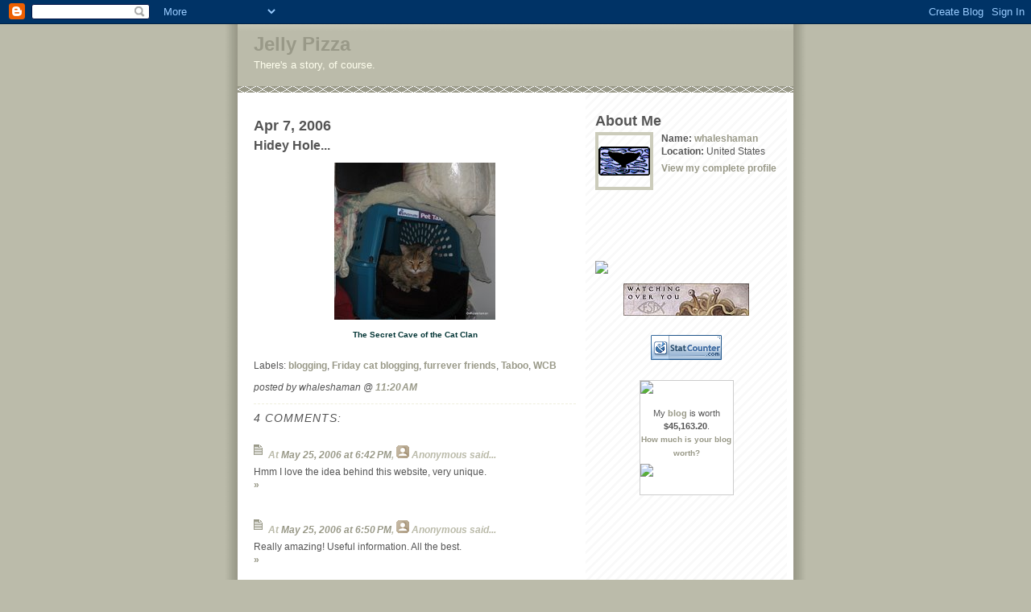

--- FILE ---
content_type: text/html; charset=UTF-8
request_url: https://jellypizza.blogspot.com/2006/04/hidey-hole.html
body_size: 6313
content:
<!DOCTYPE html PUBLIC "-//W3C//DTD XHTML 1.0 Strict//EN" "http://www.w3.org/TR/xhtml1/DTD/xhtml1-strict.dtd">
<html xmlns="http://www.w3.org/1999/xhtml" xml:lang="en" lang="en">

<head>
  <title>Jelly Pizza: Hidey Hole...</title>

  <script type="text/javascript">(function() { (function(){function b(g){this.t={};this.tick=function(h,m,f){var n=f!=void 0?f:(new Date).getTime();this.t[h]=[n,m];if(f==void 0)try{window.console.timeStamp("CSI/"+h)}catch(q){}};this.getStartTickTime=function(){return this.t.start[0]};this.tick("start",null,g)}var a;if(window.performance)var e=(a=window.performance.timing)&&a.responseStart;var p=e>0?new b(e):new b;window.jstiming={Timer:b,load:p};if(a){var c=a.navigationStart;c>0&&e>=c&&(window.jstiming.srt=e-c)}if(a){var d=window.jstiming.load;
c>0&&e>=c&&(d.tick("_wtsrt",void 0,c),d.tick("wtsrt_","_wtsrt",e),d.tick("tbsd_","wtsrt_"))}try{a=null,window.chrome&&window.chrome.csi&&(a=Math.floor(window.chrome.csi().pageT),d&&c>0&&(d.tick("_tbnd",void 0,window.chrome.csi().startE),d.tick("tbnd_","_tbnd",c))),a==null&&window.gtbExternal&&(a=window.gtbExternal.pageT()),a==null&&window.external&&(a=window.external.pageT,d&&c>0&&(d.tick("_tbnd",void 0,window.external.startE),d.tick("tbnd_","_tbnd",c))),a&&(window.jstiming.pt=a)}catch(g){}})();window.tickAboveFold=function(b){var a=0;if(b.offsetParent){do a+=b.offsetTop;while(b=b.offsetParent)}b=a;b<=750&&window.jstiming.load.tick("aft")};var k=!1;function l(){k||(k=!0,window.jstiming.load.tick("firstScrollTime"))}window.addEventListener?window.addEventListener("scroll",l,!1):window.attachEvent("onscroll",l);
 })();</script><script type="text/javascript">function a(){var b=window.location.href,c=b.split("?");switch(c.length){case 1:return b+"?m=1";case 2:return c[1].search("(^|&)m=")>=0?null:b+"&m=1";default:return null}}var d=navigator.userAgent;if(d.indexOf("Mobile")!=-1&&d.indexOf("WebKit")!=-1&&d.indexOf("iPad")==-1||d.indexOf("Opera Mini")!=-1||d.indexOf("IEMobile")!=-1){var e=a();e&&window.location.replace(e)};
</script><meta http-equiv="Content-Type" content="text/html; charset=UTF-8" />
<meta name="generator" content="Blogger" />
<link rel="icon" type="image/vnd.microsoft.icon" href="https://www.blogger.com/favicon.ico"/>
<link rel="alternate" type="application/atom+xml" title="Jelly Pizza - Atom" href="https://jellypizza.blogspot.com/feeds/posts/default" />
<link rel="alternate" type="application/rss+xml" title="Jelly Pizza - RSS" href="https://jellypizza.blogspot.com/feeds/posts/default?alt=rss" />
<link rel="service.post" type="application/atom+xml" title="Jelly Pizza - Atom" href="https://www.blogger.com/feeds/16012948/posts/default" />
<link rel="alternate" type="application/atom+xml" title="Jelly Pizza - Atom" href="https://jellypizza.blogspot.com/feeds/114442358851595968/comments/default" />
<link rel="stylesheet" type="text/css" href="https://www.blogger.com/static/v1/v-css/1601750677-blog_controls.css"/>
<link rel="stylesheet" type="text/css" href="https://www.blogger.com/dyn-css/authorization.css?targetBlogID=16012948&zx=48c604a6-f2b6-4e50-a45b-e314e0be2c14"/>


  <style type="text/css">
/*
-----------------------------------------------
Blogger Template Style
Name:     Mr. Moto Rising (Ellington style)
  Designer: Jeffrey Zeldman
URL:      www.zeldman.com
Date:     23 Feb 2004
----------------------------------------------- */


  /* Primary layout */

body	{
  margin: 0;
  padding: 0;
  border: 0;
  text-align: center;
  color: #555;
  background: #bba url(//www.blogblog.com/moto_mr/outerwrap.gif) top center repeat-y;
  font: small tahoma, "Bitstream Vera Sans", "Trebuchet MS", "Lucida Grande", lucida, helvetica, sans-serif;
  }

img  {
  border: 0;
  display: block;
  }


  /* Wrapper */
@media all {
  #wrapper  {
    margin: 0 auto;
    padding: 0;
    border: 0;
    width: 690px;
    text-align: left;
    background: #fff url(//www.blogblog.com/moto_mr/innerwrap.gif) top right repeat-y;
    font-size:90%;
    }
  }
@media handheld {
  #wrapper  {
    width: 90%;
    }
  }


  /* Header */

#blog-header  {
  color: #ffe;
  background: #bba url(//www.blogblog.com/moto_mr/headbotborder.gif) bottom left repeat-x;
  margin: 0 auto;
  padding: 0 0 15px 0;
  border: 0;
  }

#blog-header h1  {
  font-size: 24px;
  text-align: left;
  padding: 15px 20px 0 20px;
  margin: 0;
  background-image: url(//www.blogblog.com/moto_mr/topper.gif);
  background-repeat: repeat-x;
  background-position: top left;
  }
  
#blog-header p  {
  font-size: 110%;
  text-align: left;
  padding: 3px 20px 10px 20px;
  margin: 0;
  line-height:140%;
  }

  
  /* Inner layout */

#content  {
  padding: 0 20px;
  }

@media all {
  #main  {
    width: 400px;
    float: left;
    }

  #sidebar  {
    width: 226px;
    float: right;
    }
  }
@media handheld {
  #main  {
    width: 100%;
    float: none;
    }

  #sidebar  {
    width: 100%;
    float: none;
    }
  }
  
  /* Bottom layout */


#footer  {
  clear: left;
  margin: 0;
  padding: 0 20px;
  border: 0;
  text-align: left;
  border-top: 1px solid #f9f9f9;
  background-color: #fdfdfd;
  }
  
#footer p  {
  text-align: left;
  margin: 0;
  padding: 10px 0;
  font-size: x-small;
  background-color: transparent;
  color: #999;
  }


  /* Default links   */

a:link, a:visited {
  font-weight : bold; 
  text-decoration : none;
  color: #998;
  background: transparent; 
  }

a:hover {
  font-weight : bold; 
  text-decoration : underline;
  color: #bba;
  background: transparent; 
  }

a:active {
  font-weight : bold; 
  text-decoration : none;
  color: #998;
  background: transparent;  
  }

  
  /* Typography */
  
#main p, #sidebar p {
  line-height: 140%;
  margin-top: 5px;
  margin-bottom: 1em;
  }
  
.post-body {
  line-height: 140%;
  } 

h2, h3, h4, h5  {
  margin: 25px 0 0 0;
  padding: 0;
  }

h2  {
  font-size: large;
  }

h3.post-title {
  margin-top: 5px;
  font-size: medium;
  }

ul  {
  margin: 0 0 25px 0;
  }


li  {
  line-height: 160%;
  }

#sidebar ul   {
  padding-left: 10px;
  padding-top: 3px;
  }

#sidebar ul li {
  list-style: disc url(//www.blogblog.com/moto_mr/diamond.gif) inside;
  vertical-align: top;
  padding: 0;
  margin: 0;
  }
  
dl.profile-datablock  {
  margin: 3px 0 5px 0;
  }
dl.profile-datablock dd {
  line-height: 140%;
  }
  
.profile-img {display:inline;}

.profile-img img {
  float:left;
  margin:0 10px 5px 0;
  border:4px solid #ccb;
  }
    
#comments  {
  border: 0;
  border-top: 1px dashed #eed;
  margin: 10px 0 0 0;
  padding: 0;
  }

#comments h3  {
  margin-top: 10px;
  margin-bottom: -10px;
  font-weight: normal;
  font-style: italic;
  text-transform: uppercase;
  letter-spacing: 1px;
  }  

#comments dl dt   {
  font-weight: bold;
  font-style: italic;
  margin-top: 35px;
  padding: 1px 0 0 18px;
  background: transparent url(//www.blogblog.com/moto_mr/commentbug.gif) top left no-repeat;
  color: #bba;
  }

#comments dl dd  {
  padding: 0;
  margin: 0;
  }
.deleted-comment {
  font-style:italic;
  color:gray;
  }
.comment-link {
  margin-left:.6em;
  }
</style>

<meta name='google-adsense-platform-account' content='ca-host-pub-1556223355139109'/>
<meta name='google-adsense-platform-domain' content='blogspot.com'/>
<!-- --><style type="text/css">@import url(//www.blogger.com/static/v1/v-css/navbar/3334278262-classic.css);
div.b-mobile {display:none;}
</style>

</head>
<body><script type="text/javascript">
    function setAttributeOnload(object, attribute, val) {
      if(window.addEventListener) {
        window.addEventListener('load',
          function(){ object[attribute] = val; }, false);
      } else {
        window.attachEvent('onload', function(){ object[attribute] = val; });
      }
    }
  </script>
<div id="navbar-iframe-container"></div>
<script type="text/javascript" src="https://apis.google.com/js/platform.js"></script>
<script type="text/javascript">
      gapi.load("gapi.iframes:gapi.iframes.style.bubble", function() {
        if (gapi.iframes && gapi.iframes.getContext) {
          gapi.iframes.getContext().openChild({
              url: 'https://www.blogger.com/navbar/16012948?origin\x3dhttps://jellypizza.blogspot.com',
              where: document.getElementById("navbar-iframe-container"),
              id: "navbar-iframe"
          });
        }
      });
    </script>


<!-- Begin wrapper -->
<div id="wrapper">

  <div id="blog-header"><h1>
    <a href="http://jellypizza.blogspot.com/">
	Jelly Pizza
	</a>
  </h1>
  <p>There's a story, of course.</p></div>


<!-- Begin content -->
<div id="content">

  <!-- Begin main column -->
	<div id="main">

<div class='adsense' style='text-align:center; padding: 0px 3px 0.5em 3px;'>


</div>


    
  <h2 class="date-header">Apr 7, 2006</h2>

  
    
       
    <!-- Begin .post -->
    <div class="post"><a name="114442358851595968"></a>
         
    <h3 class="post-title">
	 
	 Hidey Hole...
	 
    </h3>

    
	         <div class="post-body">
	<p>
      <div style="text-align: center;"><a onblur="try {parent.deselectBloggerImageGracefully();} catch(e) {}" href="//photos1.blogger.com/blogger/2537/1504/1600/Taboo%20%2891%29%3F%3F.jpg"><img style="margin: 0px auto 10px; display: block; text-align: center; cursor: pointer;" src="//photos1.blogger.com/blogger/2537/1504/200/Taboo%20%2891%29%3F%3F.jpg" alt="" border="0"></a><span style="color: rgb(51, 153, 153); font-weight: bold;"><span style="font-size:85%;"><span style="font-family:arial;"><span style="color: rgb(0, 51, 51);">The Secret Cave of the Cat Clan</span></span></span></span><br /></div><div style="text-align: center;"><span style="font-size:85%;"><span style="color: rgb(51, 102, 102);"><span style="font-weight: bold;"><span style="font-family:arial;"><br /></span></span></span></span></div><p class="blogger-labels">Labels: <a rel='tag' href="http://jellypizza.blogspot.com/search/label/blogging">blogging</a>, <a rel='tag' href="http://jellypizza.blogspot.com/search/label/Friday%20cat%20blogging">Friday cat blogging</a>, <a rel='tag' href="http://jellypizza.blogspot.com/search/label/furrever%20friends">furrever friends</a>, <a rel='tag' href="http://jellypizza.blogspot.com/search/label/Taboo">Taboo</a>, <a rel='tag' href="http://jellypizza.blogspot.com/search/label/WCB">WCB</a></p>
    </p>
    </div>
        <p class="post-footer">
      <em>posted by whaleshaman @ <a href="http://jellypizza.blogspot.com/2006/04/hidey-hole.html" title="permanent link">11:20 AM</a></em>

        <span class="item-control blog-admin pid-620565107"><a style="border:none;" href="https://www.blogger.com/post-edit.g?blogID=16012948&postID=114442358851595968&from=pencil" title="Edit Post"><img class="icon-action" alt="" src="https://resources.blogblog.com/img/icon18_edit_allbkg.gif" height="18" width="18"></a></span>
    </p>
    
    </div>
    <!-- End .post -->
  
  
    
    <!-- Begin #comments -->
 

  <div id="comments">

	<a name="comments"></a>
      
      <h3>4 Comments:</h3>
      
      <dl>
      
        <dt id="c114859695299304680"><a name="c114859695299304680"></a>
          At <a href="#c114859695299304680" title="comment permalink">May 25, 2006 at 6:42 PM</a>,
          <span style="line-height:16px" class="comment-icon anon-comment-icon"><img src="https://resources.blogblog.com/img/anon16-rounded.gif" alt="Anonymous" style="display:inline;" /></span>&nbsp;<span class="anon-comment-author">Anonymous</span> said...
        </dt>

        <dd>
          <p>Hmm I love the idea behind this website, very unique.<BR/><A HREF="http://1811.bivm.info/" REL="nofollow">&raquo;</A></p>
	  <span class="item-control blog-admin pid-433891908"><a style="border:none;" href="https://www.blogger.com/comment/delete/16012948/114859695299304680" title="Delete Comment" ><span class="delete-comment-icon">&nbsp;</span></a></span>
        </dd>
        
        <dt id="c114859740322601439"><a name="c114859740322601439"></a>
          At <a href="#c114859740322601439" title="comment permalink">May 25, 2006 at 6:50 PM</a>,
          <span style="line-height:16px" class="comment-icon anon-comment-icon"><img src="https://resources.blogblog.com/img/anon16-rounded.gif" alt="Anonymous" style="display:inline;" /></span>&nbsp;<span class="anon-comment-author">Anonymous</span> said...
        </dt>

        <dd>
          <p>Really amazing! Useful information. All the best.<BR/><A HREF="http://2277.kakoo.info/" REL="nofollow">&raquo;</A></p>
	  <span class="item-control blog-admin pid-433891908"><a style="border:none;" href="https://www.blogger.com/comment/delete/16012948/114859740322601439" title="Delete Comment" ><span class="delete-comment-icon">&nbsp;</span></a></span>
        </dd>
        
        <dt id="c114859765224819672"><a name="c114859765224819672"></a>
          At <a href="#c114859765224819672" title="comment permalink">May 25, 2006 at 6:54 PM</a>,
          <span style="line-height:16px" class="comment-icon anon-comment-icon"><img src="https://resources.blogblog.com/img/anon16-rounded.gif" alt="Anonymous" style="display:inline;" /></span>&nbsp;<span class="anon-comment-author">Anonymous</span> said...
        </dt>

        <dd>
          <p>Really amazing! Useful information. All the best.<BR/><A HREF="http://3559.allinformationabout.info/" REL="nofollow">&raquo;</A></p>
	  <span class="item-control blog-admin pid-433891908"><a style="border:none;" href="https://www.blogger.com/comment/delete/16012948/114859765224819672" title="Delete Comment" ><span class="delete-comment-icon">&nbsp;</span></a></span>
        </dd>
        
        <dt id="c114859790168393791"><a name="c114859790168393791"></a>
          At <a href="#c114859790168393791" title="comment permalink">May 25, 2006 at 6:58 PM</a>,
          <span style="line-height:16px" class="comment-icon anon-comment-icon"><img src="https://resources.blogblog.com/img/anon16-rounded.gif" alt="Anonymous" style="display:inline;" /></span>&nbsp;<span class="anon-comment-author">Anonymous</span> said...
        </dt>

        <dd>
          <p>Very best site. Keep working. Will return in the near future.<BR/><A HREF="http://2368.allinformationabout.info/" REL="nofollow">&raquo;</A></p>
	  <span class="item-control blog-admin pid-433891908"><a style="border:none;" href="https://www.blogger.com/comment/delete/16012948/114859790168393791" title="Delete Comment" ><span class="delete-comment-icon">&nbsp;</span></a></span>
        </dd>
        
      </dl>
		<p>
    <div class='comment-form'>
<a name='comment-form'></a>
<h4>Post a Comment</h4><p></p>
<a id='comment-editor-src' href='https://www.blogger.com/comment/frame/16012948?po=114442358851595968&hl=en&saa=85391&origin=https://jellypizza.blogspot.com'></a><iframe id='comment-editor' src='' class='blogger-iframe-colorize' width='100%' height='410' scrolling='no' frameborder='0' allowtransparency='true'></iframe>
<script type="text/javascript" src="https://www.blogger.com/static/v1/jsbin/2210189538-iframe_colorizer.js"></script>
</div>
    </p>

    	    
    


		<p>
	<a href="http://jellypizza.blogspot.com/">&lt;&lt; Home</a>
    </p>
    </div>


    <!-- End #comments -->

    
    <!-- End main column -->	
	</div>
	



	
	<div id="sidebar">



    <!-- Begin #profile-container -->

   <div id="profile-container"><h2 class="sidebar-title">About Me</h2>
<dl class="profile-datablock"><dt class="profile-img"><a href="https://www.blogger.com/profile/13998496497948657535"><img src="//1.bp.blogspot.com/_x9q2lLpD2tk/S1TGHPkmzSI/AAAAAAAAAwI/Kh9KKoQWR5s/S220-s64/whale+tail.gif" width="64" height="64" alt="My Photo"></a></dt>
<dd class="profile-data"><strong>Name:</strong> <a rel="author" href="https://www.blogger.com/profile/13998496497948657535"> whaleshaman </a></dd>
<dd class="profile-data"><strong>Location:</strong>  United States </dd></dl>

<p class="profile-link"><a rel="author" href="https://www.blogger.com/profile/13998496497948657535">View my complete profile</a></p></div>

    <!-- End #profile-container -->



        

<BR>
<BR>
<p> </p>
<p> </p>
<center><object classid="clsid:D27CDB6E-AE6D-11cf-96B8-444553540000" codebase="http://download.macromedia.com/pub/shockwave/cabs/flash/swflash.cab#version=6,0,29,0" width="111" height="44"> <param name="movie" value="//www.greenpeace.org/international/assets/flashes/banner-dove111x44"> <param name="quality" value="high"> <embed src="//www.greenpeace.org/international/assets/flashes/banner-dove111x44" quality="high" pluginspage="http://www.macromedia.com/go/getflashplayer" type="application/x-shockwave-flash" width="111" height="44"></embed></object></center> 
<p> </p>
<center><div><a href="http://gbge.aclu.org"><img src="https://lh3.googleusercontent.com/blogger_img_proxy/AEn0k_uBMXzEDi7CdmBTczQzHNBJugC5PVqIHP4QUc30DqrrAJ_FoZCtCyawr8aZHT2rrEeWO7j5E72f4zsWpgTkqokhr9T2La-_CcSPh7nSy3fD=s0-d" < / a></div></center><p> </p>

<p> </p>    <center></center>
 <p><center>   <a href="http://www.venganza.org"> <img src="https://lh3.googleusercontent.com/blogger_img_proxy/AEn0k_s5tmsVzxHibU0DCOtYP__yN_6BCCO2C9wvKifFxAwNZr7lrFpHnJccte6LPwn8aWaBxtNxb1EhDQVKHFlF6FGYCpePwod4r047LkYEE0xFXQ=s0-d"> </a> </center></p>
   <p> </p>
<BR>

<!-- Start of StatCounter Code -->
<center>
<script type="text/javascript" language="javascript">
var sc_project=2209117;
var sc_invisible=0;
var sc_partition=20;
var sc_security="8c95f07c";
</script></center>

<center><script type="text/javascript" language="javascript" src="//www.statcounter.com/counter/counter.js"></script><noscript><a href="http://www.statcounter.com/" target="_blank"><img src="https://lh3.googleusercontent.com/blogger_img_proxy/AEn0k_t0yn_2hlyHxVj3hrp5lFYhXSxemq9Swm5DU_Tpq8RYmgED_q47IPuFR8UWW8EA4GZH2DXVm3649yYqjh89K5NK3L9b_-2BiGuX0PZTKb8QQHKG8jEC5YS1zvGVHFBuGo0G1tgStnuukkDrzrCBfJvvZP7KSHJrKMo5Yc98gJJotw=s0-d" alt="website statistics" border="0"></a> </noscript>
<!-- End of StatCounter Code -->  </center>
<p> </p> 
<p> </p>

<br>
<center><div style="border: 1px solid #cccccc; background-color: white; width: 115px; text-align: center; padding: 0 0 10px 0;"><p style="margin: 0"><a href="http://www.business-opportunities.biz/"><img src="https://lh3.googleusercontent.com/blogger_img_proxy/AEn0k_sN2I984Rk2XyhjKWP88fTbbZGIgQzoyJJgqgTtLkoiM7JohiqdR18suY4T3zdzPP_Ya8dbxtlLYpFkReSRpm9q4DESvYOfq7_x4ro-9BHQfXB05uplVvENERxz=s0-d" style="border:0;"></a><br /> 		<span style="font-size: 11px;">My <a href="http://jellypizza.blogspot.com/">blog</a> is worth <b>$45,163.20</b>.</span><br /><span style="font-size: 10px;"><a href="http://www.business-opportunities.biz/projects/how-much-is-your-blog-worth/">How much is your blog worth?</a></span></p><p><a href="http://www.technorati.com/" style="border: 0px;"><img src="https://lh3.googleusercontent.com/blogger_img_proxy/AEn0k_uxpBXtec9iNQFfcDodZKQXa8V_0Ll8b1FNXY4n1_b4_IIXxjiZzDqENrpeHtAgQrw_tpnBEpHwKUsnFRxEYDikCGxCMZQ5e6XzzERmH1OK=s0-d" style="border: 0px;"></a></p></div></center>
<br>

<p> </p> 

<p> </p>

    <!--
    <p>This is a paragraph of text that could go in the sidebar.</p>
    -->

<!-- End content -->
</div>

<div id="footer">
<p><!-- Blog contents copyright &copy; 2004 <a href="mailto:johndoe@example.com" title="Write to me.">Your Name Here</a> -->&nbsp;</p>
</div>


<!-- End wrapper -->
</div>



</body>
</html>